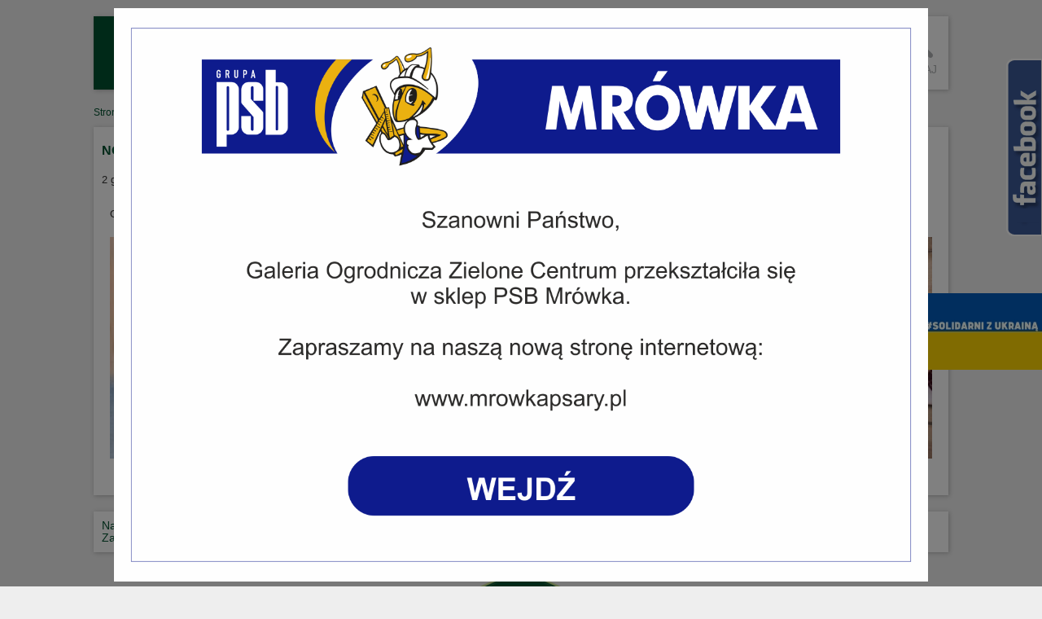

--- FILE ---
content_type: text/html; charset=UTF-8
request_url: http://www.zielone-centrum.pl/nowe-menu-restauracji-zielona/
body_size: 10671
content:
<!DOCTYPE html>
<!--[if IE 7]>
<html class="ie ie7" lang="pl-PL">
<![endif]-->
<!--[if IE 8]>
<html class="ie ie8" lang="pl-PL">
<![endif]-->
<!--[if !(IE 7) | !(IE 8)  ]><!-->
<html lang="pl-PL">
<!--<![endif]-->
<head>
<meta charset="UTF-8">
<meta name="viewport" content="width=device-width">

<link rel="profile" href="http://gmpg.org/xfn/11">

<meta name='robots' content='index, follow, max-image-preview:large, max-snippet:-1, max-video-preview:-1' />
	<style>img:is([sizes="auto" i], [sizes^="auto," i]) { contain-intrinsic-size: 3000px 1500px }</style>
	
	<!-- This site is optimized with the Yoast SEO plugin v25.2 - https://yoast.com/wordpress/plugins/seo/ -->
	<title>Nowe Menu w Restauracji Zielona - Galeria Ogrodnicza Zielone Centrum Wrocław</title>
	<link rel="canonical" href="http://www.zielone-centrum.pl/nowe-menu-restauracji-zielona/" />
	<meta property="og:locale" content="pl_PL" />
	<meta property="og:type" content="article" />
	<meta property="og:title" content="Nowe Menu w Restauracji Zielona - Galeria Ogrodnicza Zielone Centrum Wrocław" />
	<meta property="og:description" content="Od dzisiaj W Restauracji Zielonej obowiązuje nowe menu." />
	<meta property="og:url" content="http://www.zielone-centrum.pl/nowe-menu-restauracji-zielona/" />
	<meta property="og:site_name" content="Galeria Ogrodnicza Zielone Centrum Wrocław" />
	<meta property="article:published_time" content="2017-12-02T08:44:36+00:00" />
	<meta property="article:modified_time" content="2017-12-13T08:46:20+00:00" />
	<meta property="og:image" content="http://www.zielone-centrum.pl/wp-content/uploads/2017/12/24068654_1648123488543183_7942748071170784326_o.jpg" />
	<meta property="og:image:width" content="1384" />
	<meta property="og:image:height" content="2048" />
	<meta property="og:image:type" content="image/jpeg" />
	<meta name="author" content="Łukasz Jasionowicz" />
	<meta name="twitter:label1" content="Napisane przez" />
	<meta name="twitter:data1" content="Łukasz Jasionowicz" />
	<script type="application/ld+json" class="yoast-schema-graph">{"@context":"https://schema.org","@graph":[{"@type":"WebPage","@id":"http://www.zielone-centrum.pl/nowe-menu-restauracji-zielona/","url":"http://www.zielone-centrum.pl/nowe-menu-restauracji-zielona/","name":"Nowe Menu w Restauracji Zielona - Galeria Ogrodnicza Zielone Centrum Wrocław","isPartOf":{"@id":"https://www.zielone-centrum.pl/#website"},"primaryImageOfPage":{"@id":"http://www.zielone-centrum.pl/nowe-menu-restauracji-zielona/#primaryimage"},"image":{"@id":"http://www.zielone-centrum.pl/nowe-menu-restauracji-zielona/#primaryimage"},"thumbnailUrl":"http://www.zielone-centrum.pl/wp-content/uploads/2017/12/24068654_1648123488543183_7942748071170784326_o.jpg","datePublished":"2017-12-02T08:44:36+00:00","dateModified":"2017-12-13T08:46:20+00:00","author":{"@id":"https://www.zielone-centrum.pl/#/schema/person/652d3a511195f9ecd4220a35e341d3f0"},"breadcrumb":{"@id":"http://www.zielone-centrum.pl/nowe-menu-restauracji-zielona/#breadcrumb"},"inLanguage":"pl-PL","potentialAction":[{"@type":"ReadAction","target":["http://www.zielone-centrum.pl/nowe-menu-restauracji-zielona/"]}]},{"@type":"ImageObject","inLanguage":"pl-PL","@id":"http://www.zielone-centrum.pl/nowe-menu-restauracji-zielona/#primaryimage","url":"http://www.zielone-centrum.pl/wp-content/uploads/2017/12/24068654_1648123488543183_7942748071170784326_o.jpg","contentUrl":"http://www.zielone-centrum.pl/wp-content/uploads/2017/12/24068654_1648123488543183_7942748071170784326_o.jpg","width":1384,"height":2048},{"@type":"BreadcrumbList","@id":"http://www.zielone-centrum.pl/nowe-menu-restauracji-zielona/#breadcrumb","itemListElement":[{"@type":"ListItem","position":1,"name":"Strona główna","item":"https://www.zielone-centrum.pl/"},{"@type":"ListItem","position":2,"name":"Informacje","item":"https://www.zielone-centrum.pl/informacje/"},{"@type":"ListItem","position":3,"name":"Aktualności","item":"https://www.zielone-centrum.pl/informacje/aktualnosci/"},{"@type":"ListItem","position":4,"name":"Nowe Menu w Restauracji Zielona"}]},{"@type":"WebSite","@id":"https://www.zielone-centrum.pl/#website","url":"https://www.zielone-centrum.pl/","name":"Galeria Ogrodnicza Zielone Centrum Wrocław","description":"Ogród, dekoracje, zdrowe jedzenie - Wrocław","potentialAction":[{"@type":"SearchAction","target":{"@type":"EntryPoint","urlTemplate":"https://www.zielone-centrum.pl/?s={search_term_string}"},"query-input":{"@type":"PropertyValueSpecification","valueRequired":true,"valueName":"search_term_string"}}],"inLanguage":"pl-PL"},{"@type":"Person","@id":"https://www.zielone-centrum.pl/#/schema/person/652d3a511195f9ecd4220a35e341d3f0","name":"Łukasz Jasionowicz"}]}</script>
	<!-- / Yoast SEO plugin. -->


<link rel='dns-prefetch' href='//ajax.googleapis.com' />
<link rel="alternate" type="application/rss+xml" title="Galeria Ogrodnicza Zielone Centrum Wrocław &raquo; Nowe Menu w Restauracji Zielona Kanał z komentarzami" href="http://www.zielone-centrum.pl/nowe-menu-restauracji-zielona/feed/" />
<link rel='stylesheet' id='wp-block-library-css' href='http://www.zielone-centrum.pl/wp-includes/css/dist/block-library/style.min.css?ver=6.8.3' type='text/css' media='all' />
<style id='classic-theme-styles-inline-css' type='text/css'>
/*! This file is auto-generated */
.wp-block-button__link{color:#fff;background-color:#32373c;border-radius:9999px;box-shadow:none;text-decoration:none;padding:calc(.667em + 2px) calc(1.333em + 2px);font-size:1.125em}.wp-block-file__button{background:#32373c;color:#fff;text-decoration:none}
</style>
<style id='global-styles-inline-css' type='text/css'>
:root{--wp--preset--aspect-ratio--square: 1;--wp--preset--aspect-ratio--4-3: 4/3;--wp--preset--aspect-ratio--3-4: 3/4;--wp--preset--aspect-ratio--3-2: 3/2;--wp--preset--aspect-ratio--2-3: 2/3;--wp--preset--aspect-ratio--16-9: 16/9;--wp--preset--aspect-ratio--9-16: 9/16;--wp--preset--color--black: #000000;--wp--preset--color--cyan-bluish-gray: #abb8c3;--wp--preset--color--white: #ffffff;--wp--preset--color--pale-pink: #f78da7;--wp--preset--color--vivid-red: #cf2e2e;--wp--preset--color--luminous-vivid-orange: #ff6900;--wp--preset--color--luminous-vivid-amber: #fcb900;--wp--preset--color--light-green-cyan: #7bdcb5;--wp--preset--color--vivid-green-cyan: #00d084;--wp--preset--color--pale-cyan-blue: #8ed1fc;--wp--preset--color--vivid-cyan-blue: #0693e3;--wp--preset--color--vivid-purple: #9b51e0;--wp--preset--gradient--vivid-cyan-blue-to-vivid-purple: linear-gradient(135deg,rgba(6,147,227,1) 0%,rgb(155,81,224) 100%);--wp--preset--gradient--light-green-cyan-to-vivid-green-cyan: linear-gradient(135deg,rgb(122,220,180) 0%,rgb(0,208,130) 100%);--wp--preset--gradient--luminous-vivid-amber-to-luminous-vivid-orange: linear-gradient(135deg,rgba(252,185,0,1) 0%,rgba(255,105,0,1) 100%);--wp--preset--gradient--luminous-vivid-orange-to-vivid-red: linear-gradient(135deg,rgba(255,105,0,1) 0%,rgb(207,46,46) 100%);--wp--preset--gradient--very-light-gray-to-cyan-bluish-gray: linear-gradient(135deg,rgb(238,238,238) 0%,rgb(169,184,195) 100%);--wp--preset--gradient--cool-to-warm-spectrum: linear-gradient(135deg,rgb(74,234,220) 0%,rgb(151,120,209) 20%,rgb(207,42,186) 40%,rgb(238,44,130) 60%,rgb(251,105,98) 80%,rgb(254,248,76) 100%);--wp--preset--gradient--blush-light-purple: linear-gradient(135deg,rgb(255,206,236) 0%,rgb(152,150,240) 100%);--wp--preset--gradient--blush-bordeaux: linear-gradient(135deg,rgb(254,205,165) 0%,rgb(254,45,45) 50%,rgb(107,0,62) 100%);--wp--preset--gradient--luminous-dusk: linear-gradient(135deg,rgb(255,203,112) 0%,rgb(199,81,192) 50%,rgb(65,88,208) 100%);--wp--preset--gradient--pale-ocean: linear-gradient(135deg,rgb(255,245,203) 0%,rgb(182,227,212) 50%,rgb(51,167,181) 100%);--wp--preset--gradient--electric-grass: linear-gradient(135deg,rgb(202,248,128) 0%,rgb(113,206,126) 100%);--wp--preset--gradient--midnight: linear-gradient(135deg,rgb(2,3,129) 0%,rgb(40,116,252) 100%);--wp--preset--font-size--small: 13px;--wp--preset--font-size--medium: 20px;--wp--preset--font-size--large: 36px;--wp--preset--font-size--x-large: 42px;--wp--preset--spacing--20: 0.44rem;--wp--preset--spacing--30: 0.67rem;--wp--preset--spacing--40: 1rem;--wp--preset--spacing--50: 1.5rem;--wp--preset--spacing--60: 2.25rem;--wp--preset--spacing--70: 3.38rem;--wp--preset--spacing--80: 5.06rem;--wp--preset--shadow--natural: 6px 6px 9px rgba(0, 0, 0, 0.2);--wp--preset--shadow--deep: 12px 12px 50px rgba(0, 0, 0, 0.4);--wp--preset--shadow--sharp: 6px 6px 0px rgba(0, 0, 0, 0.2);--wp--preset--shadow--outlined: 6px 6px 0px -3px rgba(255, 255, 255, 1), 6px 6px rgba(0, 0, 0, 1);--wp--preset--shadow--crisp: 6px 6px 0px rgba(0, 0, 0, 1);}:where(.is-layout-flex){gap: 0.5em;}:where(.is-layout-grid){gap: 0.5em;}body .is-layout-flex{display: flex;}.is-layout-flex{flex-wrap: wrap;align-items: center;}.is-layout-flex > :is(*, div){margin: 0;}body .is-layout-grid{display: grid;}.is-layout-grid > :is(*, div){margin: 0;}:where(.wp-block-columns.is-layout-flex){gap: 2em;}:where(.wp-block-columns.is-layout-grid){gap: 2em;}:where(.wp-block-post-template.is-layout-flex){gap: 1.25em;}:where(.wp-block-post-template.is-layout-grid){gap: 1.25em;}.has-black-color{color: var(--wp--preset--color--black) !important;}.has-cyan-bluish-gray-color{color: var(--wp--preset--color--cyan-bluish-gray) !important;}.has-white-color{color: var(--wp--preset--color--white) !important;}.has-pale-pink-color{color: var(--wp--preset--color--pale-pink) !important;}.has-vivid-red-color{color: var(--wp--preset--color--vivid-red) !important;}.has-luminous-vivid-orange-color{color: var(--wp--preset--color--luminous-vivid-orange) !important;}.has-luminous-vivid-amber-color{color: var(--wp--preset--color--luminous-vivid-amber) !important;}.has-light-green-cyan-color{color: var(--wp--preset--color--light-green-cyan) !important;}.has-vivid-green-cyan-color{color: var(--wp--preset--color--vivid-green-cyan) !important;}.has-pale-cyan-blue-color{color: var(--wp--preset--color--pale-cyan-blue) !important;}.has-vivid-cyan-blue-color{color: var(--wp--preset--color--vivid-cyan-blue) !important;}.has-vivid-purple-color{color: var(--wp--preset--color--vivid-purple) !important;}.has-black-background-color{background-color: var(--wp--preset--color--black) !important;}.has-cyan-bluish-gray-background-color{background-color: var(--wp--preset--color--cyan-bluish-gray) !important;}.has-white-background-color{background-color: var(--wp--preset--color--white) !important;}.has-pale-pink-background-color{background-color: var(--wp--preset--color--pale-pink) !important;}.has-vivid-red-background-color{background-color: var(--wp--preset--color--vivid-red) !important;}.has-luminous-vivid-orange-background-color{background-color: var(--wp--preset--color--luminous-vivid-orange) !important;}.has-luminous-vivid-amber-background-color{background-color: var(--wp--preset--color--luminous-vivid-amber) !important;}.has-light-green-cyan-background-color{background-color: var(--wp--preset--color--light-green-cyan) !important;}.has-vivid-green-cyan-background-color{background-color: var(--wp--preset--color--vivid-green-cyan) !important;}.has-pale-cyan-blue-background-color{background-color: var(--wp--preset--color--pale-cyan-blue) !important;}.has-vivid-cyan-blue-background-color{background-color: var(--wp--preset--color--vivid-cyan-blue) !important;}.has-vivid-purple-background-color{background-color: var(--wp--preset--color--vivid-purple) !important;}.has-black-border-color{border-color: var(--wp--preset--color--black) !important;}.has-cyan-bluish-gray-border-color{border-color: var(--wp--preset--color--cyan-bluish-gray) !important;}.has-white-border-color{border-color: var(--wp--preset--color--white) !important;}.has-pale-pink-border-color{border-color: var(--wp--preset--color--pale-pink) !important;}.has-vivid-red-border-color{border-color: var(--wp--preset--color--vivid-red) !important;}.has-luminous-vivid-orange-border-color{border-color: var(--wp--preset--color--luminous-vivid-orange) !important;}.has-luminous-vivid-amber-border-color{border-color: var(--wp--preset--color--luminous-vivid-amber) !important;}.has-light-green-cyan-border-color{border-color: var(--wp--preset--color--light-green-cyan) !important;}.has-vivid-green-cyan-border-color{border-color: var(--wp--preset--color--vivid-green-cyan) !important;}.has-pale-cyan-blue-border-color{border-color: var(--wp--preset--color--pale-cyan-blue) !important;}.has-vivid-cyan-blue-border-color{border-color: var(--wp--preset--color--vivid-cyan-blue) !important;}.has-vivid-purple-border-color{border-color: var(--wp--preset--color--vivid-purple) !important;}.has-vivid-cyan-blue-to-vivid-purple-gradient-background{background: var(--wp--preset--gradient--vivid-cyan-blue-to-vivid-purple) !important;}.has-light-green-cyan-to-vivid-green-cyan-gradient-background{background: var(--wp--preset--gradient--light-green-cyan-to-vivid-green-cyan) !important;}.has-luminous-vivid-amber-to-luminous-vivid-orange-gradient-background{background: var(--wp--preset--gradient--luminous-vivid-amber-to-luminous-vivid-orange) !important;}.has-luminous-vivid-orange-to-vivid-red-gradient-background{background: var(--wp--preset--gradient--luminous-vivid-orange-to-vivid-red) !important;}.has-very-light-gray-to-cyan-bluish-gray-gradient-background{background: var(--wp--preset--gradient--very-light-gray-to-cyan-bluish-gray) !important;}.has-cool-to-warm-spectrum-gradient-background{background: var(--wp--preset--gradient--cool-to-warm-spectrum) !important;}.has-blush-light-purple-gradient-background{background: var(--wp--preset--gradient--blush-light-purple) !important;}.has-blush-bordeaux-gradient-background{background: var(--wp--preset--gradient--blush-bordeaux) !important;}.has-luminous-dusk-gradient-background{background: var(--wp--preset--gradient--luminous-dusk) !important;}.has-pale-ocean-gradient-background{background: var(--wp--preset--gradient--pale-ocean) !important;}.has-electric-grass-gradient-background{background: var(--wp--preset--gradient--electric-grass) !important;}.has-midnight-gradient-background{background: var(--wp--preset--gradient--midnight) !important;}.has-small-font-size{font-size: var(--wp--preset--font-size--small) !important;}.has-medium-font-size{font-size: var(--wp--preset--font-size--medium) !important;}.has-large-font-size{font-size: var(--wp--preset--font-size--large) !important;}.has-x-large-font-size{font-size: var(--wp--preset--font-size--x-large) !important;}
:where(.wp-block-post-template.is-layout-flex){gap: 1.25em;}:where(.wp-block-post-template.is-layout-grid){gap: 1.25em;}
:where(.wp-block-columns.is-layout-flex){gap: 2em;}:where(.wp-block-columns.is-layout-grid){gap: 2em;}
:root :where(.wp-block-pullquote){font-size: 1.5em;line-height: 1.6;}
</style>
<link rel='stylesheet' id='columns-css' href='http://www.zielone-centrum.pl/wp-content/plugins/columns/columns.css?ver=6.8.3' type='text/css' media='all' />
<link rel='stylesheet' id='contact-form-7-css' href='http://www.zielone-centrum.pl/wp-content/plugins/contact-form-7/includes/css/styles.css?ver=6.0.6' type='text/css' media='all' />
<link rel='stylesheet' id='smart-forms-css' href='http://www.zielone-centrum.pl/wp-content/plugins/formularze-wlasne/css/smart-forms.css?ver=6.8.3' type='text/css' media='all' />
<link rel='stylesheet' id='font-awesome-css' href='http://www.zielone-centrum.pl/wp-content/plugins/formularze-wlasne/css/font-awesome.min.css?ver=6.8.3' type='text/css' media='all' />
<!--[if lte IE 8]>
<link rel='stylesheet' id='doIE8-css' href='http://www.zielone-centrum.pl/wp-content/plugins/formularze-wlasne/css/smart-forms-ie8.css?ver=6.8.3' type='text/css' media='all' />
<![endif]-->
<link rel='stylesheet' id='fancybox-css' href='http://www.zielone-centrum.pl/wp-content/plugins/easy-fancybox/fancybox/1.5.4/jquery.fancybox.min.css?ver=6.8.3' type='text/css' media='screen' />
<link rel='stylesheet' id='bootstrap-css' href='http://www.zielone-centrum.pl/wp-content/themes/zielone-centrum/css/bootstrap.css?ver=6.8.3' type='text/css' media='all' />
<link rel='stylesheet' id='styles-css' href='http://www.zielone-centrum.pl/wp-content/themes/zielone-centrum/style.css?ver=6.8.3' type='text/css' media='all' />
<link rel='shortlink' href='http://www.zielone-centrum.pl/?p=4834' />
<!--[if lte IE 9]><script src="https://oss.maxcdn.com/html5shiv/3.7.3/html5shiv.min.js"></script>
<script src="https://oss.maxcdn.com/respond/1.4.2/respond.min.js"></script>
<![endif]--></head>

<body class="wp-singular post-template-default single single-post postid-4834 single-format-standard wp-theme-zielone-centrum Sunday">
<script>
  (function(i,s,o,g,r,a,m){i['GoogleAnalyticsObject']=r;i[r]=i[r]||function(){
  (i[r].q=i[r].q||[]).push(arguments)},i[r].l=1*new Date();a=s.createElement(o),
  m=s.getElementsByTagName(o)[0];a.async=1;a.src=g;m.parentNode.insertBefore(a,m)
  })(window,document,'script','https://www.google-analytics.com/analytics.js','ga');

  ga('create', 'UA-7676370-6', 'auto');
  ga('send', 'pageview');

</script>
<div id="fb-root"></div>
<script>(function(d, s, id) {
  var js, fjs = d.getElementsByTagName(s)[0];
  if (d.getElementById(id)) return;
  js = d.createElement(s); js.id = id;
  js.src = "//connect.facebook.net/pl_PL/sdk.js#xfbml=1&version=v2.7";
  fjs.parentNode.insertBefore(js, fjs);
}(document, 'script', 'facebook-jssdk'));</script>
<header id="header">
	<div class="container">
		<div class="top boxShadow">
			<div class="row">
				<div class="col-xs-12 col-sm-3 col-lg-3">
					<div class="logo">
												<a class="navbar-brand" href="/">
													<img class="img-responsive center-block" src="http://www.zielone-centrum.pl/wp-content/themes/zielone-centrum/img/zielone-centrum-logo.jpg" alt="Galeria Ogrodnicza Zielone Centrum" />
						</a>					</div>
				</div>
				<div class="navi col-xs-12 col-sm-8 col-lg-8">
					<nav class="navbar" role="navigation">
						<div class="navbar-header"> 
							<button type="button" class="navbar-toggle" data-toggle="collapse" data-target=".navbar-ex1-collapse"> 
								<span class="sr-only">Toggle navigation</span> 
								<span class="icon-bar"></span> 
								<span class="icon-bar"></span> 
								<span class="icon-bar"></span> 
							</button> 
						</div> 
						<div class="collapse navbar-collapse navbar-ex1-collapse"> 
						<ul id="menu-menu-glowne_uslugi" class="nav navbar-nav navbar-left"><li id="menu-item-427" class="menu-item menu-item-type-post_type menu-item-object-page menu-item-has-children menu-item-427 dropdown"><a title="O nas" href="#" data-toggle="dropdown" class="dropdown-toggle" aria-haspopup="true">O nas <span class="caret"></span><span class="sep"></span></a>
<ul role="menu" class=" dropdown-menu">
	<li id="menu-item-46" class="menu-item menu-item-type-taxonomy menu-item-object-category current-post-ancestor current-menu-parent current-post-parent menu-item-46"><a title="Aktualności" href="http://www.zielone-centrum.pl/informacje/aktualnosci/">Aktualności<span class="sep"></span></a></li>
	<li id="menu-item-447" class="menu-item menu-item-type-post_type menu-item-object-page menu-item-447"><a title="Dlaczego my?" href="http://www.zielone-centrum.pl/o-nas/informacje/">Dlaczego my?<span class="sep"></span></a></li>
	<li id="menu-item-4917" class="menu-item menu-item-type-post_type menu-item-object-page menu-item-4917"><a title="referencje" href="http://www.zielone-centrum.pl/o-nas/referencje/">referencje<span class="sep"></span></a></li>
	<li id="menu-item-2901" class="menu-item menu-item-type-post_type menu-item-object-page menu-item-2901"><a title="Kariera" href="http://www.zielone-centrum.pl/o-nas/kariera/">Kariera<span class="sep"></span></a></li>
	<li id="menu-item-4935" class="menu-item menu-item-type-custom menu-item-object-custom menu-item-4935"><a title="Polityka prywatności&lt;br /&gt;(z dnia 25.05.2018 r.)" target="_blank" href="http://hortico.pl/wp-content/uploads/2018/05/20180524_Polityka_ochrony_prywatnosci.pdf">Polityka prywatności<br />(z dnia 25.05.2018 r.)<span class="sep"></span></a></li>
	<li id="menu-item-4911" class="menu-item menu-item-type-post_type menu-item-object-page menu-item-4911"><a title="Zostań naszym partnerem" href="http://www.zielone-centrum.pl/b2b/">Zostań naszym partnerem<span class="sep"></span></a></li>
</ul>
</li>
<li id="menu-item-70" class="menu-item menu-item-type-post_type menu-item-object-page menu-item-has-children menu-item-70 dropdown"><a title="Usługi" href="#" data-toggle="dropdown" class="dropdown-toggle" aria-haspopup="true">Usługi <span class="caret"></span><span class="sep"></span></a>
<ul role="menu" class=" dropdown-menu">
	<li id="menu-item-4976" class="menu-item menu-item-type-post_type menu-item-object-page menu-item-4976"><a title="Aranżacje" href="http://www.zielone-centrum.pl/uslugi/aranzacje/">Aranżacje<span class="sep"></span></a></li>
	<li id="menu-item-452" class="menu-item menu-item-type-post_type menu-item-object-page menu-item-452"><a title="Dla Klientów indywidualnych" href="http://www.zielone-centrum.pl/uslugi/dla-klientow-indywidualnych/">Dla Klientów indywidualnych<span class="sep"></span></a></li>
	<li id="menu-item-4975" class="menu-item menu-item-type-post_type menu-item-object-page menu-item-4975"><a title="Wypożyczanie roślin i dekoracji" href="http://www.zielone-centrum.pl/uslugi/wypozyczanie-roslin-i-dekoracji/">Wypożyczanie roślin i dekoracji<span class="sep"></span></a></li>
</ul>
</li>
<li id="menu-item-4920" class="menu-item menu-item-type-post_type menu-item-object-page menu-item-has-children menu-item-4920 dropdown"><a title="Produkty" href="#" data-toggle="dropdown" class="dropdown-toggle" aria-haspopup="true">Produkty <span class="caret"></span><span class="sep"></span></a>
<ul role="menu" class=" dropdown-menu">
	<li id="menu-item-4928" class="menu-item menu-item-type-post_type menu-item-object-page menu-item-4928"><a title="Elho – donice i akcesoria" href="http://www.zielone-centrum.pl/elho/">Elho – donice i akcesoria<span class="sep"></span></a></li>
	<li id="menu-item-4929" class="menu-item menu-item-type-post_type menu-item-object-page menu-item-4929"><a title="Monacis – donice prosto z Włoch" href="http://www.zielone-centrum.pl/monacis-donice-prosto-wloch/">Monacis – donice prosto z Włoch<span class="sep"></span></a></li>
	<li id="menu-item-4930" class="menu-item menu-item-type-post_type menu-item-object-page menu-item-4930"><a title="Dla profesjonalistów" href="http://www.zielone-centrum.pl/profi/">Dla profesjonalistów<span class="sep"></span></a></li>
</ul>
</li>
<li id="menu-item-1199" class="menu-item menu-item-type-post_type menu-item-object-page menu-item-1199"><a title="Realizacje" href="http://www.zielone-centrum.pl/uslugi/realizacje/">Realizacje<span class="sep"></span></a></li>
<li id="menu-item-425" class="menu-item menu-item-type-post_type menu-item-object-page menu-item-425"><a title="Kontakt" href="http://www.zielone-centrum.pl/kontakt/">Kontakt<span class="sep"></span></a></li>
<li id="menu-item-4914" class="menu-item menu-item-type-post_type menu-item-object-page menu-item-4914"><a title="Kariera" href="http://www.zielone-centrum.pl/o-nas/kariera/">Kariera<span class="sep"></span></a></li>
</ul>						</div>
					</nav>
				</div>
				<div class="searchBox col-sm-1 col-lg-1" data-toggle="collapse" data-target="#searchField">
					<img class="img-responsive center-block" src="/wp-content/themes/zielone-centrum/img/sprite-szukaj.png" alt="Show search box" />
					<div class="search-text gray">szukaj</div>
				</div>
			</div>
		</div>
		<div id="searchField" class="collapse">
				<form action="/" class="search-form form-horizontal" method="get" role="search">
	<fieldset>
		<img class="control-label img-responsive fleft" src="/wp-content/themes/zielone-centrum/img/search-ico.jpg" alt="search" />
		<div class="input-group">
			<input type="search" title="Wpisz słowa najlepiej określające to, czego szukasz" name="s" value="" placeholder="Czego szukasz?" class="form-control">
			<span class="input-group-btn">
				<button class="btn btn-default" type="button"><span class="glyphicon glyphicon-arrow-right darkGreen" aria-hidden="true"></span></button>
			</span>
			<!--<input type="submit" value="szukaj" class="search-submit gray">-->
		</div>
	</fieldset>
</form>		</div>
	</div>
	
</header>


<section id="content">
	<div class="container">
		<div class="row">
			<div id="modalMrowka" class="modal">
		<a id="modal-content" href="http://mrowkapsary.pl/">
			<img class="img-responsive" src="http://www.zielone-centrum.pl/wp-content/themes/zielone-centrum/img/popup_zc-pl.png" alt="Zielone Centrum zmieniło się w PSB Mrówkę PSARY" />
		</a>
	</div>
			<div id="breadCrumbs" class="col-lg-12"><p id="breadcrumbs"><span><span><a href="https://www.zielone-centrum.pl/">Strona główna</a></span> » <span><a href="https://www.zielone-centrum.pl/informacje/">Informacje</a></span> » <span><a href="https://www.zielone-centrum.pl/informacje/aktualnosci/">Aktualności</a></span> » <span class="breadcrumb_last" aria-current="page"><strong>Nowe Menu w Restauracji Zielona</strong></span></p><div class="clr"></div></div>
		</div><div id="staticContent" class="boxShadow col-lg-12">
	<div class="row"></div>
	<div class="pageContent">
			<h1 class="darkGreen">Nowe Menu w Restauracji Zielona</h1>
		<div class="date">2 grudnia 2017</div>
		<div class="tresc">
			<p style="margin-top: 2%; margin-left: 1%; margin-right: 3%; line-height: 0.7cm;" align="justify">Od dzisiaj W Restauracji Zielonej obowiązuje nowe menu.</p>
<p><center><div id='gallery-1' class='gallery galleryid-4834 gallery-columns-3 gallery-size-medium'><dl class='gallery-item'>
			<dt class='gallery-icon portrait'>
				<a href='http://www.zielone-centrum.pl/wp-content/uploads/2017/12/24068654_1648123488543183_7942748071170784326_o.jpg'><img fetchpriority="high" decoding="async" width="380" height="320" src="http://www.zielone-centrum.pl/wp-content/uploads/2017/12/24068654_1648123488543183_7942748071170784326_o-380x320.jpg" class="attachment-medium size-medium" alt="" /></a>
			</dt></dl><dl class='gallery-item'>
			<dt class='gallery-icon portrait'>
				<a href='http://www.zielone-centrum.pl/wp-content/uploads/2017/12/24254666_1648123268543205_3577788037197867895_o.jpg'><img decoding="async" width="380" height="320" src="http://www.zielone-centrum.pl/wp-content/uploads/2017/12/24254666_1648123268543205_3577788037197867895_o-380x320.jpg" class="attachment-medium size-medium" alt="" /></a>
			</dt></dl><dl class='gallery-item'>
			<dt class='gallery-icon landscape'>
				<a href='http://www.zielone-centrum.pl/wp-content/uploads/2017/12/24291832_1648123608543171_1291159740982544871_o.jpg'><img decoding="async" width="380" height="320" src="http://www.zielone-centrum.pl/wp-content/uploads/2017/12/24291832_1648123608543171_1291159740982544871_o-380x320.jpg" class="attachment-medium size-medium" alt="" /></a>
			</dt></dl><br style="clear: both" />
		</div>
</center></p>
			<div class="clr"></div>
		</div>
		</div>
</div>

	</div><!--wrapper-->
</section><!--#content-->
<div class="container">
	<!--<section id="depts">
		<div class="row noSidePadding">	
					<div class="wraper col-lg-4">
				<div class="singleSect firstSection boxShadow">
					<a class="onlyImg" href="http://www.zielone-centrum.pl/uslugi/projekty/" title="Projektowanie zieleni"><img width="380" height="320" src="http://www.zielone-centrum.pl/wp-content/uploads/2014/12/kafelka_projekty-380x320.jpg" class="img-responsive wp-post-image" alt="Projekty ogrodów" decoding="async" loading="lazy" srcset="http://www.zielone-centrum.pl/wp-content/uploads/2014/12/kafelka_projekty-380x320.jpg 380w, http://www.zielone-centrum.pl/wp-content/uploads/2014/12/kafelka_projekty.jpg 400w" sizes="auto, (max-width: 380px) 100vw, 380px" /></a>
					<div class="subtitle darkGreen mediumGreenBG boxShadow"><a class="darkGreen" href="http://www.zielone-centrum.pl/uslugi/projekty/" title="Projektowanie zieleni"><h6>Projektowanie zieleni</h6></a></div>
				</div>
			</div>
			<div class="wraper col-lg-4">
				<div class="singleSect middleSection boxShadow">
					<a class="onlyImg" href="http://www.zielone-centrum.pl/restauracja-zielona/" title="Restauracja Zielona"><img width="380" height="320" src="http://www.zielone-centrum.pl/wp-content/uploads/2014/12/restauracja_zielona-380x320.jpg" class="img-responsive wp-post-image" alt="Restauracja Zielona" decoding="async" loading="lazy" srcset="http://www.zielone-centrum.pl/wp-content/uploads/2014/12/restauracja_zielona-380x320.jpg 380w, http://www.zielone-centrum.pl/wp-content/uploads/2014/12/restauracja_zielona.jpg 400w" sizes="auto, (max-width: 380px) 100vw, 380px" /></a>
					<div class="subtitle darkGreen mediumGreenBG boxShadow"><a class="darkGreen" href="http://www.zielone-centrum.pl/restauracja-zielona/" title="Restauracja Zielona"><h6>Restauracja Zielona</h6></a></div>
				</div>
			</div>
			<div class="wraper col-lg-4">
				<div class="singleSect lastSection boxShadow">
					<a class="onlyImg" href="http://www.zielone-centrum.pl/uslugi/dla-biznesu/zielen-w-biurze/" title="Zieleń w biurze"><img width="380" height="320" src="http://www.zielone-centrum.pl/wp-content/uploads/2014/12/kafelka_zieleń_w_biurze-1-380x320.jpg" class="img-responsive wp-post-image" alt="Zieleńw biurze" decoding="async" loading="lazy" srcset="http://www.zielone-centrum.pl/wp-content/uploads/2014/12/kafelka_zieleń_w_biurze-1-380x320.jpg 380w, http://www.zielone-centrum.pl/wp-content/uploads/2014/12/kafelka_zieleń_w_biurze-1.jpg 400w" sizes="auto, (max-width: 380px) 100vw, 380px" /></a>
					<div class="subtitle darkGreen mediumGreenBG boxShadow"><a class="darkGreen" href="http://www.zielone-centrum.pl/uslugi/dla-biznesu/zielen-w-biurze/" title="Zieleń w biurze"><h6>Zieleń w biurze</h6></a></div>
				</div>
			</div>		
		</div>
	</section>-->
	<section id="freshmail" class="darkGreen boxShadow">
		<div class="row">
			<div class="col-sm-8 col-lg-8">
				<h5>Nasz Newsletter to najszybsza informacja o nowościach i promocjach<br />Zawsze możesz zrezygnować z subskrypcji</h5>
			</div>
			<div class="col-sm-4 col-lg-4">
				<form method="post" role="form" data-toggle="validator" action="https://app.freshmail.pl/main.php?moduleName=fm_subscribers&amp;action=add_subscriber">
					<input type="hidden" name="subscribers_list_hash" value="a3tuvfo1yj" />
					<input type="email" name="freshmail_email" id="freshmail_email" value="" placeholder="ADRES EMAIL" required>
					<input type="submit" class="news-right" value="Zapisz">
				</form>
			</div>
		</div>
	</section>
	<!--<section id="freshmail">
		<div class="row mediumGreenBG boxShadow">
			<div class="col-lg-8">
				<h5>Nasz Newsletter to najszybsza informacja o nowościach i promocjach<br />Zawsze możesz zrezygnować z subskrypcji</h5>
			</div>
			<div class="col-lg-4">
				<form method="post" role="form" data-toggle="validator" action="https://app.freshmail.pl/main.php?moduleName=fm_subscribers&amp;action=add_subscriber">
					<input type="hidden" name="subscribers_list_hash" value="a3tuvfo1yj" />
					<input type="email" name="freshmail_email" id="freshmail_email" value="" placeholder="ADRES EMAIL" required>
					<input type="submit" class="news-right mediumGreen" value="Zapisz">
				</form>
			</div>
		</div>
	</section>-->
</div>
<div id="facepanel">
	<div class="fbbtn">
	</div>
	<div class="panelContent">
		<div class="fb-page" data-href="https://www.facebook.com/ZieloneCentrumGaleriaOgrodnicza" data-small-header="false" data-adapt-container-width="true" data-hide-cover="false" data-show-facepile="true"><blockquote cite="https://www.facebook.com/ZieloneCentrumGaleriaOgrodnicza" class="fb-xfbml-parse-ignore"><a href="https://www.facebook.com/ZieloneCentrumGaleriaOgrodnicza">Zielone Centrum Galeria Ogrodnicza</a></blockquote></div>
	</div>
</div>
<div id="solidani">
	<img src="/wp-content/themes/zielone-centrum/img/20220224-solidarni-z-Ukraina.jpg" alt="Solidarni z Ukrainą" />
</div>
<div class="container">
	<div class="row">
		<img class="img-responsive footerOutline" src="/wp-content/themes/zielone-centrum/img/zielone-centrum.png" alt="Zielone Centrum" />
	</div>
</div>
<footer>
	<div class="container-fluid">
		<div class="row">
			<div class="container">
										<div id="footer-sidebar" class="footer-sidebar widget-area" role="complementary">
					<div>			<div class="execphpwidget"><div class="row">
<div class="col-xs-12 col-sm-push-4 col-sm-4 col-lg-push-4 col-lg-4">
		<img class="img-responsive logoFooter center-block" src="/wp-content/themes/zielone-centrum/img/zielone-centrum-footer.png" alt="Zielon Centrum - galeria ogrodnicza" />
	</div>
	<div class="col-xs-12 col-sm-pull-4 col-sm-4 col-lg-pull-4 col-lg-4">
		<div class="name">
			<strong>Galeria Ogrodnicza Zielone Centrum</strong><br />
			ul. Główna 1C, 51-180 Wrocław - Psary
		</div>
	</div>
	
	<div class="col-xs-12 col-sm-4 col-lg-4 text-right">
		<div class="name">
			tel. 71 715 92 92<br />
			<a href="mailto:&#115;&#101;&#107;ret&#97;&#114;&#105;&#97;&#116;&#64;zi&#101;&#108;&#111;ne-c&#101;n&#116;r&#117;&#109;&#46;p&#108;">&#115;e&#107;&#114;&#101;&#116;&#97;r&#105;&#97;&#116;&#64;&#122;i&#101;&#108;&#111;ne&#45;ce&#110;&#116;&#114;&#117;&#109;&#46;&#112;l</a>
		</div>
	</div>
</div>
<div class="row logos">
	<div class="col-sm-4 col-lg-4 text-center">
                <img src="/wp-content/themes/zielone-centrum/img/logo_HORTICO.png" alt="HORTICO S.A." />
        </div>
	<div class="col-sm-4 col-lg-4 text-center">
                <img src="/wp-content/themes/zielone-centrum/img/polska_firma_poziom.png" alt="Polska Firma" />   
        </div>
	<div class="col-sm-4 col-lg-4 text-center">
                <img src="/wp-content/themes/zielone-centrum/img/PSCO_poziom.png" alt="PSCO" />    
        </div>
</div></div>
		</div>				</div><!-- #primary-sidebar -->
							<!--<div class="row">
					<div class="col-lg-4">
						<div class="name">
							<strong>Galeria Ogrodnicza Zielone Centrum</strong><br />
							ul. Główna 1C, 51-180 Wrocław - Psary
						</div>
					</div>
					<div class="col-lg-4">
						<img class="img-responsive logoFooter center-block" src="/wp-content/themes/zielone-centrum/img/zielone-centrum-footer.png" alt="Zielon Centrum - galeria ogrodnicza" />
					</div>
					<div class="col-lg-4 text-right">
						<div class="name">
							tel. 71 715 92 92<br />
							<a href="mailto:&#109;row&#107;a&#112;sa&#114;&#121;&#64;&#104;&#111;&#114;&#116;&#105;c&#111;&#46;p&#108;">&#109;ro&#119;&#107;&#97;&#112;s&#97;&#114;&#121;&#64;ho&#114;&#116;&#105;&#99;o&#46;&#112;&#108;</a>
						</div>
					</div>
				</div>-->
				<!--<div class="row">
					<nav id="menuFooter">
											<div class="clr"></div>
					</nav>
				</div>-->
			</div>
		</div>
		<div class="row">
			<div id="footerStrip">
				<div class="mediumGreenBG"></div>
				<div class="yellowBG"></div>
				<div class="lightGreenBG"></div>
			</div>
		</div>
	</div>
	<div id="cookieInfo" class="cookie-window">
		<div class="cookie-info"><a class="close" href="#"><img class="btn_close" title="Zamknij okno - wyrażam zgodę na używanie COOKIES" src="/wp-content/themes/zielone-centrum/img/close_pop.png" alt="Zamknij" /></a><p><span class="importa"><b>Ta strona używa cookies</b></span>.<br />Dowiedz się więcej o celu ich używania i zmianie ustawień cookie w przeglądarce.<br />Korzystając ze strony wyrażasz zgodę na używanie cookie, zgodnie z aktualnymi ustawieniami przeglądarki.</p></div>
	</div>
		
<div class="modal fade" id="rodonfo" tabindex="-1" role="dialog">
	<div class="modal-dialog darkGreen" role="document">
		<div class="modal-content">
			<div class="modal-header">
				<button type="button" class="close" data-dismiss="modal" aria-label="Close"><span aria-hidden="true">&times;</span></button>
				<h4 class="modal-title" id="exampleModalLabel">Informacja o administratorze danych osobowych</h4>
			</div>
			<div class="modal-body">
							<p>W związku z wejściem w życie w dniu 25 maja 2018 roku Rozporządzenia Parlamentu Europejskiego i Rady (UE) 2016/679 z dnia 27 kwietnia 2016 r. w sprawie ochrony osób fizycznych w związku z przetwarzaniem danych osobowych i w sprawie swobodnego przepływu takich danych oraz uchylenia dyrektywy 95/46/WE (określanego jako ,,RODO") informujemy, iż jeśli kiedykolwiek byliście Państwo naszymi klientami jesteśmy Administratorem Państwa danych osobowych.</p>
<p>Więcej informacji na ten temat mogą Państwo znaleźć na naszej stronie internetowej w&nbsp;<a class="darkGreen" href="http://hortico.pl/wp-content/uploads/2018/05/20180524_Polityka_ochrony_prywatnosci.pdf" rel="noopener" target="_blank"><b>Polityce prywatności</b></a>. </p>				<button id="closer" class="btn btn-standard center-block darkGreenBG lightGreen">Rozumiem, nie pokazuj mi więcej tej wiadomości</button>
			</div>
		</div>
	</div>
</div>

		</footer>
<script type="speculationrules">
{"prefetch":[{"source":"document","where":{"and":[{"href_matches":"\/*"},{"not":{"href_matches":["\/wp-*.php","\/wp-admin\/*","\/wp-content\/uploads\/*","\/wp-content\/*","\/wp-content\/plugins\/*","\/wp-content\/themes\/zielone-centrum\/*","\/*\\?(.+)"]}},{"not":{"selector_matches":"a[rel~=\"nofollow\"]"}},{"not":{"selector_matches":".no-prefetch, .no-prefetch a"}}]},"eagerness":"conservative"}]}
</script>
<script type="text/javascript" src="http://www.zielone-centrum.pl/wp-includes/js/dist/hooks.min.js?ver=4d63a3d491d11ffd8ac6" id="wp-hooks-js"></script>
<script type="text/javascript" src="http://www.zielone-centrum.pl/wp-includes/js/dist/i18n.min.js?ver=5e580eb46a90c2b997e6" id="wp-i18n-js"></script>
<script type="text/javascript" id="wp-i18n-js-after">
/* <![CDATA[ */
wp.i18n.setLocaleData( { 'text direction\u0004ltr': [ 'ltr' ] } );
/* ]]> */
</script>
<script type="text/javascript" src="http://www.zielone-centrum.pl/wp-content/plugins/contact-form-7/includes/swv/js/index.js?ver=6.0.6" id="swv-js"></script>
<script type="text/javascript" id="contact-form-7-js-translations">
/* <![CDATA[ */
( function( domain, translations ) {
	var localeData = translations.locale_data[ domain ] || translations.locale_data.messages;
	localeData[""].domain = domain;
	wp.i18n.setLocaleData( localeData, domain );
} )( "contact-form-7", {"translation-revision-date":"2025-05-12 12:41:51+0000","generator":"GlotPress\/4.0.1","domain":"messages","locale_data":{"messages":{"":{"domain":"messages","plural-forms":"nplurals=3; plural=(n == 1) ? 0 : ((n % 10 >= 2 && n % 10 <= 4 && (n % 100 < 12 || n % 100 > 14)) ? 1 : 2);","lang":"pl"},"This contact form is placed in the wrong place.":["Ten formularz kontaktowy zosta\u0142 umieszczony w niew\u0142a\u015bciwym miejscu."],"Error:":["B\u0142\u0105d:"]}},"comment":{"reference":"includes\/js\/index.js"}} );
/* ]]> */
</script>
<script type="text/javascript" id="contact-form-7-js-before">
/* <![CDATA[ */
var wpcf7 = {
    "api": {
        "root": "http:\/\/www.zielone-centrum.pl\/wp-json\/",
        "namespace": "contact-form-7\/v1"
    }
};
/* ]]> */
</script>
<script type="text/javascript" src="http://www.zielone-centrum.pl/wp-content/plugins/contact-form-7/includes/js/index.js?ver=6.0.6" id="contact-form-7-js"></script>
<script type="text/javascript" src="//ajax.googleapis.com/ajax/libs/jquery/1.12.2/jquery.min.js?ver=1.12.2" id="jquery-js"></script>
<script type="text/javascript" src="http://www.zielone-centrum.pl/wp-content/themes/zielone-centrum/js/bootstrap.min.js?ver=3.3.6" id="bootstrap-js"></script>
<script type="text/javascript" src="http://www.zielone-centrum.pl/wp-content/themes/zielone-centrum/js/js.cookie.js?ver=2.2.0" id="jscookie-js"></script>
<script type="text/javascript" src="http://www.zielone-centrum.pl/wp-content/themes/zielone-centrum/js/modernizr.custom.86080.js?ver=86080" id="modernizr-js"></script>
<script type="text/javascript" src="http://www.zielone-centrum.pl/wp-content/themes/zielone-centrum/js/docready.js?ver=6.8.3" id="docready-js"></script>
<script type="text/javascript" src="http://www.zielone-centrum.pl/wp-content/plugins/easy-fancybox/vendor/purify.min.js?ver=6.8.3" id="fancybox-purify-js"></script>
<script type="text/javascript" id="jquery-fancybox-js-extra">
/* <![CDATA[ */
var efb_i18n = {"close":"Close","next":"Next","prev":"Previous","startSlideshow":"Start slideshow","toggleSize":"Toggle size"};
/* ]]> */
</script>
<script type="text/javascript" src="http://www.zielone-centrum.pl/wp-content/plugins/easy-fancybox/fancybox/1.5.4/jquery.fancybox.min.js?ver=6.8.3" id="jquery-fancybox-js"></script>
<script type="text/javascript" id="jquery-fancybox-js-after">
/* <![CDATA[ */
var fb_timeout, fb_opts={'autoScale':true,'showCloseButton':true,'margin':20,'pixelRatio':'false','centerOnScroll':true,'enableEscapeButton':true,'overlayShow':true,'hideOnOverlayClick':true,'minViewportWidth':320,'minVpHeight':320,'disableCoreLightbox':'true','enableBlockControls':'true','fancybox_openBlockControls':'true' };
if(typeof easy_fancybox_handler==='undefined'){
var easy_fancybox_handler=function(){
jQuery([".nolightbox","a.wp-block-file__button","a.pin-it-button","a[href*='pinterest.com\/pin\/create']","a[href*='facebook.com\/share']","a[href*='twitter.com\/share']"].join(',')).addClass('nofancybox');
jQuery('a.fancybox-close').on('click',function(e){e.preventDefault();jQuery.fancybox.close()});
/* IMG */
						var unlinkedImageBlocks=jQuery(".wp-block-image > img:not(.nofancybox,figure.nofancybox>img)");
						unlinkedImageBlocks.wrap(function() {
							var href = jQuery( this ).attr( "src" );
							return "<a href='" + href + "'></a>";
						});
var fb_IMG_select=jQuery('a[href*=".jpg" i]:not(.nofancybox,li.nofancybox>a,figure.nofancybox>a),area[href*=".jpg" i]:not(.nofancybox),a[href*=".jpeg" i]:not(.nofancybox,li.nofancybox>a,figure.nofancybox>a),area[href*=".jpeg" i]:not(.nofancybox),a[href*=".png" i]:not(.nofancybox,li.nofancybox>a,figure.nofancybox>a),area[href*=".png" i]:not(.nofancybox)');
fb_IMG_select.addClass('fancybox image');
var fb_IMG_sections=jQuery('.gallery,.wp-block-gallery,.tiled-gallery,.wp-block-jetpack-tiled-gallery,.ngg-galleryoverview,.ngg-imagebrowser,.nextgen_pro_blog_gallery,.nextgen_pro_film,.nextgen_pro_horizontal_filmstrip,.ngg-pro-masonry-wrapper,.ngg-pro-mosaic-container,.nextgen_pro_sidescroll,.nextgen_pro_slideshow,.nextgen_pro_thumbnail_grid,.tiled-gallery');
fb_IMG_sections.each(function(){jQuery(this).find(fb_IMG_select).attr('rel','gallery-'+fb_IMG_sections.index(this));});
jQuery('a.fancybox,area.fancybox,.fancybox>a').each(function(){jQuery(this).fancybox(jQuery.extend(true,{},fb_opts,{'transition':'elastic','transitionIn':'elastic','easingIn':'easeOutBack','transitionOut':'elastic','easingOut':'easeInBack','opacity':false,'hideOnContentClick':false,'titleShow':false,'titlePosition':'over','titleFromAlt':true,'showNavArrows':true,'enableKeyboardNav':true,'cyclic':false,'mouseWheel':'true'}))});
};};
jQuery(easy_fancybox_handler);jQuery(document).on('post-load',easy_fancybox_handler);
/* ]]> */
</script>
<script type="text/javascript" src="http://www.zielone-centrum.pl/wp-content/plugins/easy-fancybox/vendor/jquery.easing.min.js?ver=1.4.1" id="jquery-easing-js"></script>
<script type="text/javascript" src="http://www.zielone-centrum.pl/wp-content/plugins/easy-fancybox/vendor/jquery.mousewheel.min.js?ver=3.1.13" id="jquery-mousewheel-js"></script>
</body>
</html>

--- FILE ---
content_type: text/css
request_url: http://www.zielone-centrum.pl/wp-content/themes/zielone-centrum/style.css?ver=6.8.3
body_size: 4664
content:
/*
Theme Name: zielone-centrum.pl
Author: Łukasz Jasionowicz FUERTE MEDIA
Author URI: http://www.fuerte-media.pl
*/
*{margin:0}
body{	
	font-family:Century Gothic,CenturyGothic, Helvetica, AppleGothic, sans-serif;
	background-color:#eee;
	
	/*font-family:Verdana, Geneva, sans-serif;
	background: url(img/bodyBackground.jpg) no-repeat center center fixed;
	-webkit-background-size: cover;
	-moz-background-size: cover;
	-o-background-size: cover;
	background-size: cover;
	filter: progid:DXImageTransform.Microsoft.AlphaImageLoader(src=’.myBackground.jpg’, sizingMethod=’scale’);
	-ms-filter: „progid:DXImageTransform.Microsoft.AlphaImageLoader(src=’myBackground.jpg’, sizingMethod=’scale’)”;*/
}
body.Monday{
	/*background-color:transparent;
	background: url(img/tla/20161121_tlo_monday.jpg) no-repeat center center fixed;
	-webkit-background-size: cover;
	-moz-background-size: cover;
	-o-background-size: cover;
	background-size: cover;
	filter: progid:DXImageTransform.Microsoft.AlphaImageLoader(src=’img/tla/20161121_tlo_monday.jpg’, sizingMethod=’scale’);
	-ms-filter: „progid:DXImageTransform.Microsoft.AlphaImageLoader(src=’img/tla/20161121_tlo_monday.jpg’, sizingMethod=’scale’)”;*/
}
body.Wednesday{
	/*background-color:transparent;
	background: url(img/tla/20161012_tlo_zs.jpg) no-repeat center center fixed;
	-webkit-background-size: cover;
	-moz-background-size: cover;
	-o-background-size: cover;
	background-size: cover;
	filter: progid:DXImageTransform.Microsoft.AlphaImageLoader(src=’img/tla/20161012_tlo_zs.jpg’, sizingMethod=’scale’);
	-ms-filter: „progid:DXImageTransform.Microsoft.AlphaImageLoader(src=’img/tla/20161012_tlo_zs.jpg’, sizingMethod=’scale’)”;*/
}



.darkGreen{color:#00512f}
.darkGreenBG{background-color:#00512f}
.mediumGreen{color:#54b948}
.mediumGreenBG{background-color:#54b948}
.lightGreen{color:#c8df8e}
.lightGreenBG{background-color:#c8df8e}
.yellow{color:#ffd200}
.yellowBG{background-color:#ffd200}
.gray{color:#aeb0b2}
.grayBG{background-color:#aeb0b2}

.fleft{float:left}
.fright{float:right}
img.fleft{margin-right:10px}
img.fright{margin-left:10px}

.pageWidth{width:960px}
.wrapper{margin:0 auto;position:relative}

strong{font-weight:bold}
.textRight{text-align:right}
.textLeft{text-align:left}
.clr{clear:both}
h1{font-size:1.250em;margin:20px 0;font-weight:bold;text-transform:uppercase;}
h2{margin:15px 0;}
a{color:#c8df8e;text-decoration:none}
a:hover{color:#00512f}
a.darkGreen:hover{color:#444}
a.onlyImg{display:block;line-height:0;font-size:0}
.boxShadow, .dropdown-horizontal-container{-webkit-box-shadow: 1px 1px 5px rgba(50, 50, 50, 0.3);-moz-box-shadow:1px 1px 5px rgba(50, 50, 50, 0.3);	box-shadow:1px 1px 5px rgba(50, 50, 50, 0.3)}
.editBtn{position:absolute;top:5px;right:5px;z-index:1001;padding:10px}

/*header*/
#header .strip{height:5px;float:left}
#header .strip.darkGreenBG{width:16%}
#header .strip.mediumGreenBG{width:10%}
#header .strip.yellowBG{width:10%}
#header .strip.grayBG{width:10%}
#header .strip.lightGreenBG{width:54%}

#header .container{position:relative}
#header .container .top{margin-top:20px;margin-bottom:20px;display:block;position:relative;background:#fff}
#header .container .top .logo{background-color:#00512f}

#header .navbar-brand{float:none;padding:0}
#header .navi{padding-left:0;padding-right:0;margin-left:-10px}
#header .navi .navbar{margin-bottom:0;border:none}
#header .navi .navbar-toggle{border:2px solid #c8df8e;position:absolute;top:-95px;right:0;margin-right:3px}
#header .navi .navbar-toggle .icon-bar{background-color:#c8df8e}
#header .navi .navbar a{text-transform:uppercase;font-weight:bold;font-size:16px;color:#00512f;padding-top:34px;padding-bottom:34px;padding-right:0;padding-left:13px}
#header .navi .navbar .navbar-collapse{padding-left:0;padding-right:0}
#header .navi .navbar .dropdown-menu{margin-top:-25px}
#header .navi .navbar .dropdown-menu a{padding-top:10px;font-weight:normal;padding-bottom:10px}
#header .navi .navbar a .sep{border-right:1px solid #aeb0b2;padding-left:10px}
#header .navi .navbar ul.dropdown-menu li a .sep{border-right:none}
#header .navi .navbar li:last-child a .sep{border-right:none}
.dropdown-menu > .active > a, .dropdown-menu > .active > a:hover, .dropdown-menu > .active > a:focus{background-color:#00512f;color:#fff !important}

#header .searchBox{padding:15px 0;cursor:pointer}
#header .searchBox .search-text{text-transform:uppercase;position:absolute;bottom:15px;left:25%}
#searchField{background-color:#fff;border:1px solid #00512F;padding:10px 5px;position:absolute;right:59px;z-index:100;margin-top:-20px;-webkit-border-radius: 3px;-moz-border-radius: 3px;border-radius: 3px;}
#searchField .search-form .input-group-btn .btn-default{
	background: #c7d8e8;
	background: -moz-linear-gradient(top,  #c7d8e8 0%, #a0b5c7 100%);
	background: -webkit-linear-gradient(top,  #c7d8e8 0%,#a0b5c7 100%);
	background: linear-gradient(to bottom,  #c7d8e8 0%,#a0b5c7 100%);
	filter: progid:DXImageTransform.Microsoft.gradient( startColorstr='#c7d8e8', endColorstr='#a0b5c7',GradientType=0 );
}
#searchField .search-form img.control-label{max-height:35px}

#breadCrumbs{/*position:absolute;line-height:30px;*/font-size:0.833em}
#breadCrumbs a{color:#00512f}

#modalMrowka img{max-width:1000px;margin:10px auto 0}

/*footer*/
#depts{margin-bottom:20px}
#depts .wraper .singleSect .subtitle{position:absolute;left:5%;top:5%;padding:0 10px}
#depts .wraper .singleSect .subtitle a{color:#fff;text-transform:uppercase}
#depts .wraper .singleSect .subtitle a h6{font-size:14px;font-weight:bold}
/*newsletter*/
#freshmail{margin:0 0 20px 0;font-size:0.917em;background:#fff}
#freshmail h5{margin-left:10px}
#freshmail form {padding:5px 20px}
#freshmail form input {padding:10px;border:1px solid #00512f;}
#freshmail form input[name="freshmail_email"]{background:transparent;float:left}
#freshmail form input[type="submit"]{background-color:#00512f;text-transform:uppercase;font-weight:bold;color:#fff}

#footerStrip{width:100%;height:5px}
#footerStrip div{height:100%;float:left}
#footerStrip  .mediumGreenBG{width:30%}
#footerStrip  .yellowBG{width:10%}
#footerStrip  .lightGreenBG{width:60%}

img.footerOutline{margin-bottom:-4px}
footer{background-color:#00512f;color:#c8df8e;border-top:3px solid #C8DF8E}
footer img.logoFooter{margin-top:-13%}
footer div.name{padding-top:20px;font-size:12px}
footer div.name a:hover{color:#54b948}
footer #menuFooter{padding-top:25px;padding-bottom:25px}
footer #menuFooter ul.catNav li{float:left;list-style-type:none;text-transform:uppercase;font-weight:bold;padding-right:20px;}
footer #menuFooter ul.catNav li a:hover{color:#54b948}
footer #menuFooter ul.catNav li ul.sub-menu{margin-top:5px;padding-left:10px}
footer #menuFooter ul.catNav li ul.sub-menu li{float:none;font-size:0.917em;font-weight:normal}

footer .logos{margin:20px 0;line-height:50px}
footer .logos img{vertical-align:middle}

/*homepage*/
.row .marginbottom{margin-bottom:20px}
.row.noSidePadding div.wraper{padding-left:0;padding-right:0;margin-bottom:20px}
#content{clear:both;min-height:240px}
.carousel-indicators{bottom:0}
.carousel-indicators li{background:url('img/sprite-pager-white.png') no-repeat scroll;width:20px;height:20px;border:none}
.carousel-indicators .active{background:url('img/sprite-pager-active-white.png') no-repeat scroll;width:20px;height:20px}
.carousel .seeMore{position:absolute;padding:10px 20px}
.carousel .seeMore a,.carousel .seeMore{color:#fff;font-weight:900}
#mainSlider{margin-bottom:20px}
#mainSlider .slideSubtitle{position:absolute;top:20px;left:20px;color:#fff;font-size:1.25em;text-shadow:1px 2px 1px rgba(0,0,0,0.75)}
#mainSlider .slideSubtitle  a{color:#fff}
#mainSlider .slideSubtitle h2{font-size: 2.583em;font-weight: bold;}
/*#mainSlider .carousel-indicators .active{background:rgba(0, 0, 0, 0) url("img/sprite-pager-active-white.png") no-repeat scroll 0 0}*/
#mainSlider .seeMore{right:20px;bottom:20px}
#content #newsSlider{color:#fff}
#content #newsSlider #aktualnosci{padding:35px 20px;/*height:308px*/height:283px;background:#fff}
#content #newsSlider #aktualnosci div.aktualnosc  .title a{font-size:1.250em}
#content #newsSlider #aktualnosci div.aktualnosc  .date{font-size:0.917em}
#content #newsSlider #aktualnosci div.aktualnosc  .excerpt{margin:20px 0;}
#content #newsSlider .carousel-indicators li{background:rgba(0, 0, 0, 0) url("img/sprite-pager-green.png") no-repeat scroll 0 0;width:20px;height:20px;border:none;margin:0 5px}
#content #newsSlider .carousel-indicators li.active{background:rgba(0, 0, 0, 0) url("img/sprite-pager-active-green.png") no-repeat scroll 0 0}
#content #gazetka .title{position:absolute;left:20px;top:10px;max-width:80%;padding:10px}
#content #gazetka .title a{color:#fff;font-weight:bold;text-transform:uppercase}
#content #latestBlog .title{position:absolute;right:10px;top:10px;max-width:70%;padding:10px}
#content #latestBlog .title a{color:#fff}
#content #latestBlog .excerpt{padding:15px 10px 0 10px;text-align:justify}
#content #latestBlog .excerpt p{margin-bottom:5px}
#content #latestBlog .readMore{padding:0 10px 10px 0}
#content .readMore{font-size:90%;font-weight:bold}
#content #prcje .seeMore{right:10px;bottom:10px}

/*static page, post, gallery*/
#staticContent{background:#fff;margin-bottom:20px;font-size:0.917em;line-height:1.250em;clear:both}
#staticContent ul.catNav{margin:20px 0}
#staticContent ul.catNav li{padding:5px 0;text-transform:uppercase;list-style-type:none}
#staticContent ul.catNav li a{font-size:1.250em;color:#00512f}
#staticContent ul.catNav li.current-cat a,
#staticContent ul li.current-menu-item a,
#staticContent ul li.current-post-ancestor{font-weight:bold}
#staticContent ul.catNav li.current-cat ul.sub-menu a,
#staticContent ul li.current-menu-item ul.sub-menu a,
#staticContent ul li.current-post-ancestor ul.sub-menu li{font-weight:normal}
#staticContent ul.catNav li ul.sub-menu{margin-left:0;padding-left:20px;margin-top:10px}
#staticContent ul.catNav li ul.sub-menu li{text-transform:none;padding:3px 0}
#staticContent ul.catNav li ul.sub-menu li a{font-size:1.167em;}

#staticContent .tresc{margin:15px 0;padding-bottom:15px}
#staticContent .tresc a{color:#669966}
#staticContent .tresc a.btn{color:#fff}
#staticContent .tresc img{display:block;margin:5px}
#staticContent .tresc img.aligncenter{margin:5px auto}
#staticContent .tresc img.alignleft{margin:5px 5px 5px 0;float:left}
#staticContent .tresc img.alignright{margin:5px 0 5px 5px;float:right}
#staticContent .tresc p{text-align:justify;margin:5px 15px 5px 0}
#staticContent .tresc .singlePromo{padding:10px 0}
#staticContent .tresc iframe{max-width:100%}

#staticContent .tresc .gallery img{width:100%;height:auto}
#staticContent .tresc .gallery dl{margin-bottom:0}
#staticContent .tresc .gallery .gallery-item{padding:10px;float:left}
#staticContent .tresc .gallery.gallery-columns-3 .gallery-item{width:33.3333%}
#staticContent .tresc .gallery.gallery-columns-2 .gallery-item{width:50%}
#staticContent .tresc .gallery.gallery-columns-4 .gallery-item{width:25%}
#staticContent .tresc .gallery .gallery-item img{margin:0}

#galeriaPosta .gallery .gallery-item{text-align: center;float:left}
#galeriaPosta .gallery br{display:none}
#galeriaPosta {margin:0 -10px}
#galeriaPosta .gallery.gallery-columns-3 .gallery-item{width:32.45%;padding-right:10px;margin-left:10px}
#galeriaPosta .gallery.gallery-columns-3 .gallery-item img{max-width:100%}

/*kategoria*/
#contentList .contentBox .singleSection{margin:0 10px;background:#fff}
#contentList .contentBox .singleSection .thumbContainter{min-height:170px}
#contentList .contentBox .singleSection .headInfo{padding:5px 10px}
#contentList .contentBox .singleSection .headInfo .title{height:40px;display:flex;align-items:center}
#contentList .contentBox .singleSection .excerpt{padding:5px 10px;height:129px;overflow:hidden}
#contentList .contentBox .singleSection .readMore{padding:0 10px 10px 0}

#contentSearchList{background:#fff;padding:10px 20px;margin-bottom:20px}
#contentSearchList .searchResult{margin:15px 0}
#contentSearchList h2{font-size:1.2em;font-weight:bold}

#content .wp-pagenavi{text-align:center;font-size:1.250em;max-width:100%;margin-bottom:20px}
#content .wp-pagenavi a{color:#00512f;padding:0 20px;display:inline-block}
#content .wp-pagenavi a.previouspostslink{background:url('img/sprite-pagination-left.png') no-repeat scroll;padding:0 0 0 120px}
#content .wp-pagenavi a.nextpostslink{background:url('img/sprite-pagination-right.png') no-repeat scroll center right;padding:0 120px 0 0}
#content .wp-pagenavi span.current{font-weight:bold;color:#00512f;padding:0 20px}

/*gallery*/
/*#staticContent.gallery{background:none}
#staticContent.gallery .subtitle{overflow:visible;max-height:none}
#staticContent.gallery .gallery-item{margin: 10px;text-align: center;float:left}
#staticContent.gallery .gallery-item a.image, #staticContent.gallery .gallery-item dt.gallery-icon, #staticContent .tresc .gallery .gallery-item dt.gallery-icon, #galeriaPosta .gallery .gallery-item dt.gallery-icon{font-size:0;line-height:0}
#staticContent.gallery .gallery-caption{margin-left: 0;}
#staticContent.gallery .gallery br{display:none}*/
/*#staticContent .lcol{width:23%}
#staticContent .rcol{width:77%}
#staticContent .lcol .wrapper{padding:20px 10px}*/

/*facepanel*/
#facepanel{
	z-index: 1;
	position:fixed;
	top:10%;
	right:-249px;
}
#facepanel .fbbtn{background:url("img/facebook_tlo_2.png") no-repeat;width:43px;height:219px;float:left;cursor:pointer}
#facepanel .panelContent{background:#fff;width:250px;height:218px;float:left;padding-top:2px}

.cookie-window{display:none;color:#00512f;font-size:11px;background: #fff;padding: 10px;margin:0 auto 0;max-width:320px;position: fixed;bottom: 5%;left:2%;z-index: 99999;-webkit-box-shadow: 0px 0px 20px #000;-moz-box-shadow: 0px 0px 20px #000;box-shadow: 0px 0px 20px #000;text-align:center;opacity: 0.7;filter: alpha(opacity=70)}
.cookie-window a.close{opacity: 1;filter: alpha(opacity=100)}
img.btn_close {border: medium none;display: block;float: right;width: 25px;}
*html .cookie-window {position: absolute;}

/*404*/
.row.noSidePadding.page404 div.wraper.contentBox{margin-bottom:0}
#staticContent.page404 .tresc{padding:15px 0}
#staticContent.page404 .tresc p img{max-width:100% !important}
.error404 .header{background:#fff;padding:10px;margin-bottom:20px;font-weight:bold;text-transform:uppercase}

/*content specific*/
/*formularz zamówienia choinki pgae ID: 2452*/
.bladWalidacji{color:#df0023}
.greenBck{background-color:#8AAB29;color:#fff}
.successMSG{text-align:center;padding:20px 0;margin-top:30px;margin-bottom:30px}

table.choinka-do-domu tr td{padding:0;border:none}
#staticContent table.choinka-do-domu tr td img.aligncenter{margin:0 auto}
#staticContent table.choinka-do-domu tr td img.aligncenter:hover{opacity:0.8;filter:alpha(opacity=80)}
#staticContent #orderForm .row{margin-bottom:20px}
#staticContent #orderForm input.btn-success{margin-bottom:20px}
#staticContent #orderForm .checkbox.regAccept input{margin-top:0}
#staticContent #orderForm .label-only{padding:15px 0}
#staticContent #orderForm table.total .addInfo{font-size:12px}
#staticContent #orderForm{font-size:14px}
#staticContent #orderForm input.form-control[readonly]{background-color:transparent;border:none;box-shadow:none}
#staticContent img.mapka.aligncenter{margin-top:20px}

#solidani{position:absolute;right:0;top:50%}

@media screen and (min-width: 1170px) {
.container{padding-left:60px;padding-right:60px}
#header .navi .navbar{max-height:90px}
}

/* lg */
@media (min-width: 1200px)  and (max-width: 1366px) {

}

/* md */
@media (min-width: 992px) and (max-width: 1199px) {
#content #newsSlider #aktualnosci{padding:25px 20px;height:252px}
#content #newsSlider #aktualnosci div.aktualnosc .excerpt{margin:10px 0;max-height:104px;overflow:hidden}
}

/* sm */
@media (min-width: 768px) and (max-width: 991px) {
#header .navi .navbar a{padding:24px 0 24px 13px;font-size:12px}
#header .searchBox{padding:10px 0}
#header .searchBox .search-text{bottom:10px;left:20%;font-size:13px}
#prcje{float:none}
#content #newsSlider #aktualnosci{height:190px;padding:5px 10px;}
#content #newsSlider #aktualnosci div.aktualnosc .excerpt{max-height:80px;overflow:hidden;margin:10px 0}
#freshmail h5{font-size:13px}
#freshmail form{padding:5px}
#freshmail form input{font-size:12px}

}

/* xs */
@media (max-width: 767px) {
.navbar-nav{margin:0}
#header .navi{margin-left:0;padding-left:10px;padding-right:10px;min-height:auto}
#header .navi .navbar{min-height:auto}
#header .navi .navbar a{padding:10px 15px}
#header .navi .navbar a .sep{border-right:none}
#header .navi .navbar .dropdown-menu{margin-top:0}
#header .navi .navbar .dropdown-menu a{padding-top:5px;padding-bottom:5px;font-size:14px}
#header .searchBox{position:absolute;left:-3px;padding:0;top:11px}
#header .searchBox img{max-width:42px}
#header .searchBox .search-text{display:none}
#searchField{left:15px}
#content #newsSlider #aktualnosci{height:auto;padding:25px 10px}
#content #newsSlider #aktualnosci div.aktualnosc .excerpt{max-height:100px;overflow:hidden}
#content #newsSlider .carousel-indicators{width:100%;left:0;margin-left:0;}
#content #newsSlider .readMore{margin-bottom:15px}
#depts{margin-bottom:0}
#depts .singleSect{margin-bottom:20px}
#freshmail h5{font-size:11px}
#freshmail form input{padding:5px}
#freshmail form input[name="freshmail_email"]{width:70%}
#freshmail form input[type="submit"]{width:30%}
#facepanel{top:30%;display:none}
#facepanel .fbbtn{width:25px;height:150px;background-size:contain}
footer img.logoFooter{margin-top:0;max-width:70%}
footer .execphpwidget .row div{text-align:center}
footer div.name{padding-top:10px}

#contentList .contentBox .singleSection .thumbContainter{min-height:auto}

#staticContent .tresc .gallery.gallery-columns-4 .gallery-item{width:50%}
#staticContent .tresc .columns-2 .column{width:100%}
#staticContent .tresc .columns-3 .column{width:100%}
#staticContent .tresc .columns-4 .column{width:100%}
#staticContent .tresc img{max-width:100%;height:auto}
#staticContent .tresc table{max-width:100%}
.page-id-419 .tresc table tbody tr td:first-child{width:30%}

.cookie-window{bottom: 0;left:0;padding: 5px;opacity: 1;filter: alpha(opacity=100);font-size:10px}

}
@media (min-width: 425px) and (max-width: 568px) {
 .col-xs-sm-4{width:50%;float:left}
}
@media (min-width: 569px) and (max-width: 767px) {
 /*sztuczny breakpoint dla dziwnych tabletów...*/
 .col-xs-sm-8{width:66.6667%;float:left}
 .col-xs-sm-6{width:50%;float:left}
 .col-xs-sm-4{width:33.3333%;float:left}
 #content #newsSlider #aktualnosci{height:143px;padding:5px 10px;}
 #content #newsSlider #aktualnosci div.aktualnosc .excerpt{max-height:50px;overflow:hidden;margin:10px 0;font-size:12px}
 #content #newsSlider #aktualnosci div.aktualnosc .title a{font-size:14px}
 #content #newsSlider #aktualnosci div.aktualnosc .btn{font-size:12px;padding:3px}
}



--- FILE ---
content_type: text/plain
request_url: https://www.google-analytics.com/j/collect?v=1&_v=j102&a=1422791065&t=pageview&_s=1&dl=http%3A%2F%2Fwww.zielone-centrum.pl%2Fnowe-menu-restauracji-zielona%2F&ul=en-us%40posix&dt=Nowe%20Menu%20w%20Restauracji%20Zielona%20-%20Galeria%20Ogrodnicza%20Zielone%20Centrum%20Wroc%C5%82aw&sr=1280x720&vp=1280x720&_u=IEBAAEABAAAAACAAI~&jid=1471020551&gjid=1209317782&cid=290031809.1769981471&tid=UA-7676370-6&_gid=143977694.1769981471&_r=1&_slc=1&z=1251586067
body_size: -451
content:
2,cG-WN37XZBEDZ

--- FILE ---
content_type: application/javascript
request_url: http://www.zielone-centrum.pl/wp-content/themes/zielone-centrum/js/docready.js?ver=6.8.3
body_size: 1198
content:

jQuery(document).ready(function($) {
	/*wysuwane okienko FB*/
	//$("#facepanel").mouseover(function() {
	$("#facepanel").on('click',function() {
		$(this).stop().animate({
			right: '0',
		}, 300);
	})
	// $("#facepanel").mouseout(function(){
	$("#facepanel").mouseleave(function(){
		$(this).stop().animate({
			right: '-249px',
		}, 200);
	});
// slider aktualnosci homepage
	/* $('#newsSlider .aktualnosci').bxSlider({
		responsive: false,
		controls: false,
		auto: true,
		autoHover: true
	 });*/
// slider losowe na 404
	/* $('#contentList .randomPosts').bxSlider({
		responsive: true,
		controls: false,
		auto: true,
		adaptiveHeight: true,
		autoHover: true
	 });*/
	 
//cookie info
	var id = pokazCookie("cookieInfo");

	if(id != 'yes'){
	
		$('#cookieInfo').ready(function() {
			var popID = 'cookieInfo'; //Get Popup Name
			//Fade in the Popup and add close button
			$('#' + popID).fadeIn();
			//return false;
		});
		//ustawia ciastko po pierwszym wy�ewietleniu okienka, �eby nie pokazywa�o si� ponownie - na �yczenie PK 20220324
			ustawCookie('cookieInfo', 'yes', waznosc)
	//Zamyka okienko po klikni�ciu X
		$('.btn_close').on('click', function(e) { //When clicking on the close or fade layer...
			e.preventDefault();
			$('.cookie-window').fadeOut(function() {
				ustawCookie('cookieInfo', 'yes', waznosc)
			});
		return false;
		});
	}
	
	//modal RODO info - wy��czone 25.03.2022 na �yczenie PK
	if($("#rodonfo") && Cookies.get('rodo') != 1 && 2 == 1){
		$('#rodonfo').modal(
		{
			'show': true,
			backdrop: 'static',
			keyboard: false
		//}).on('shown.bs.modal',function(e){
		//	console.log('set cookie');
		}).on('hide.bs.modal',function(e){
			Cookies.set('rodo', 1, { expires: 365 });
		});
	}
	$('#rodonfo button#closer').on('click',function(e){
		e.preventDefault();
		$('#rodonfo').modal('hide');
	});
	$('#modalMrowka').modal(
		{
			'show': true,
			//backdrop: 'static',
			//keyboard: false
		//}).on('shown.bs.modal',function(e){
		//	console.log('set cookie');
		});
});

//cookie funkcje
function ustawCookie(nazwa, wartosc, expire) {
    document.cookie = nazwa + "=" + escape(wartosc) + ((expire==null)?"" : ("; expires=" + expire.toGMTString()))
}
var waznosc = new Date();
waznosc.setTime(waznosc.getTime()+12*30*24*60*60*1000);

function pokazCookie(nazwa) {
    if (document.cookie!="") {
    var toCookie=document.cookie.split("; ");
        for (i=0; i<toCookie.length; i++) {
            var nazwaCookie=toCookie[i].split("=")[0];
            var wartoscCookie=toCookie[i].split("=")[1];
            if (nazwaCookie==nazwa) return unescape(wartoscCookie)
        }
    } else {
		return 0;
	}
}